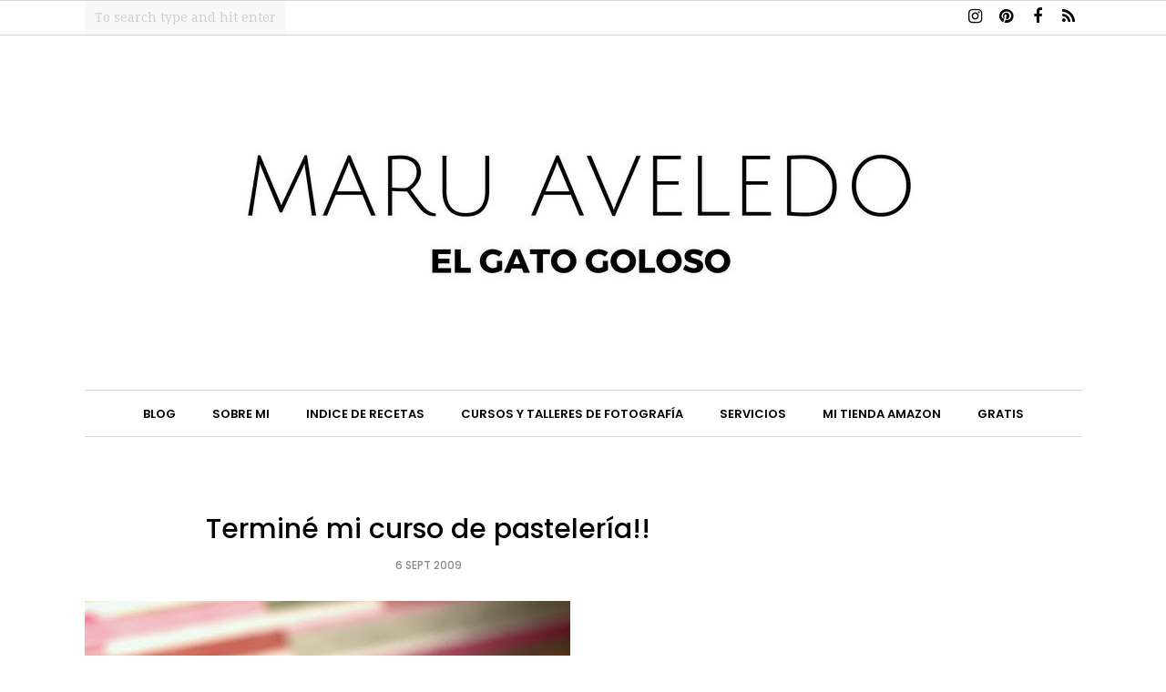

--- FILE ---
content_type: text/html; charset=utf-8
request_url: https://www.google.com/recaptcha/api2/aframe
body_size: 265
content:
<!DOCTYPE HTML><html><head><meta http-equiv="content-type" content="text/html; charset=UTF-8"></head><body><script nonce="7v3cPoxT3JYSPpMeeObGew">/** Anti-fraud and anti-abuse applications only. See google.com/recaptcha */ try{var clients={'sodar':'https://pagead2.googlesyndication.com/pagead/sodar?'};window.addEventListener("message",function(a){try{if(a.source===window.parent){var b=JSON.parse(a.data);var c=clients[b['id']];if(c){var d=document.createElement('img');d.src=c+b['params']+'&rc='+(localStorage.getItem("rc::a")?sessionStorage.getItem("rc::b"):"");window.document.body.appendChild(d);sessionStorage.setItem("rc::e",parseInt(sessionStorage.getItem("rc::e")||0)+1);localStorage.setItem("rc::h",'1770008611104');}}}catch(b){}});window.parent.postMessage("_grecaptcha_ready", "*");}catch(b){}</script></body></html>

--- FILE ---
content_type: text/javascript; charset=UTF-8
request_url: https://www.elgatogoloso.com/feeds/posts/summary/?callback=jQuery112004001171054681043_1770008607438&category=cosas+mias&max-results=5&alt=json-in-script
body_size: 4125
content:
// API callback
jQuery112004001171054681043_1770008607438({"version":"1.0","encoding":"UTF-8","feed":{"xmlns":"http://www.w3.org/2005/Atom","xmlns$openSearch":"http://a9.com/-/spec/opensearchrss/1.0/","xmlns$blogger":"http://schemas.google.com/blogger/2008","xmlns$georss":"http://www.georss.org/georss","xmlns$gd":"http://schemas.google.com/g/2005","xmlns$thr":"http://purl.org/syndication/thread/1.0","id":{"$t":"tag:blogger.com,1999:blog-6635676824297343762"},"updated":{"$t":"2026-01-27T19:44:07.388-04:00"},"category":[{"term":"panes"},{"term":"desayunos"},{"term":"bizcochos y pasteles"},{"term":"postres"},{"term":"recetas con kitchen aid"},{"term":"featured"},{"term":"chocolate"},{"term":"cosas mias"},{"term":"panadería"},{"term":"para niños"},{"term":"desayuno"},{"term":"food Photography"},{"term":"sin gluten"},{"term":"delicias de otro tipo"},{"term":"mini recetas"},{"term":"muffins y ponquesitos"},{"term":"navidad"},{"term":"sin lactosa"},{"term":"panes dulces"},{"term":"cocina Venezolana"},{"term":"galletas"},{"term":"tartas y pays"},{"term":"fotografia"},{"term":"cremes y mousses"},{"term":"recetas super rapidas"},{"term":"sin huevo"},{"term":"hazlo tu mismo"},{"term":"inspiración"},{"term":"panquecas y otros"},{"term":"cursos y talleres"},{"term":"meriendas"},{"term":"panes festivos"},{"term":"banana"},{"term":"dulceria criolla"},{"term":"sin azucar"},{"term":"técnicas y más"},{"term":"bebidas"},{"term":"cakes"},{"term":"colección de recetas"},{"term":"fotografia de alimentos en caracas"},{"term":"mermeladas y jaleas"},{"term":"panes salados"},{"term":"pizzas y panes planos"},{"term":"tortas"},{"term":"eBook"},{"term":"sorteos"},{"term":"cursos"},{"term":"hojaldres"},{"term":"pan"},{"term":"panes internacionales"},{"term":"veganas"},{"term":"comiendo afuera"},{"term":"freebies"},{"term":"roscas"},{"term":"cardamomo"},{"term":"empanadas"},{"term":"en tiempos de crisis"},{"term":"panes venezolanos"},{"term":"postre casero"},{"term":"recetas faciles"},{"term":"recetas saludables"},{"term":"recetas venezolanas"},{"term":"café"},{"term":"calabaza"},{"term":"curso online fotografia"},{"term":"daring bakers"},{"term":"emprendimiento"},{"term":"especias"},{"term":"imprimibles"},{"term":"masa madre natural"},{"term":"publicaciones"},{"term":"recursos food photography"},{"term":"rolls"},{"term":"Blog invitado"},{"term":"aprender fotografia culinaria"},{"term":"auyma"},{"term":"babka"},{"term":"batata"},{"term":"cafe"},{"term":"chiffon"},{"term":"cumpleaños"},{"term":"fotografia gastronomica"},{"term":"gluten free"},{"term":"hogar"},{"term":"lemon curd"},{"term":"libro gratis"},{"term":"mango"},{"term":"masa para empanadas"},{"term":"masas hojaldradas"},{"term":"naranja"},{"term":"oregano"},{"term":"panaderia"},{"term":"panes faciles"},{"term":"panettone"},{"term":"parchita"},{"term":"recetarios"},{"term":"recetas de aprovechamiento"},{"term":"ajo"},{"term":"avena"},{"term":"biga"},{"term":"brownies"},{"term":"cachitos"},{"term":"canela"},{"term":"casa"},{"term":"coffee cake"},{"term":"confitería"},{"term":"consejos"},{"term":"croissants"},{"term":"crostata"},{"term":"dulc"},{"term":"durazno"},{"term":"ebooks"},{"term":"empanada gallega"},{"term":"empanadillas"},{"term":"empieza por aqui"},{"term":"granola"},{"term":"helados"},{"term":"home"},{"term":"jamon"},{"term":"jojoto"},{"term":"journal"},{"term":"libros"},{"term":"lonchera"},{"term":"maiz"},{"term":"maple"},{"term":"masa madre"},{"term":"organizacion"},{"term":"pan artesanal"},{"term":"pan de molde"},{"term":"pan de pasas"},{"term":"pan de sandwich"},{"term":"panificadora"},{"term":"pasas"},{"term":"pastelería basica"},{"term":"peras"},{"term":"pie"},{"term":"planificador"},{"term":"planner 2024"},{"term":"platano"},{"term":"prensa"},{"term":"quesillo"},{"term":"quiches"},{"term":"recetarios deliciosos"},{"term":"recetas gratis"},{"term":"repulgue"},{"term":"ricotta"},{"term":"romero"},{"term":"san valentin"},{"term":"shop"},{"term":"sourdough"},{"term":"stickyrolls"},{"term":"stollen"},{"term":"streussel"},{"term":"surfaces"},{"term":"te"},{"term":"tienda"},{"term":"tomate de arbol"},{"term":"torta de auyama"},{"term":"torta de jojoto"},{"term":"torta de pan"},{"term":"viajes"},{"term":"wool roll bread"},{"term":"zanahoria"}],"title":{"type":"text","$t":"el gato goloso"},"subtitle":{"type":"html","$t":"Aprende panadería, pastelería y food photography. Recetas que sí funcionan, creadas por @maruaveledo"},"link":[{"rel":"http://schemas.google.com/g/2005#feed","type":"application/atom+xml","href":"https:\/\/www.elgatogoloso.com\/feeds\/posts\/summary"},{"rel":"self","type":"application/atom+xml","href":"https:\/\/www.blogger.com\/feeds\/6635676824297343762\/posts\/summary?alt=json-in-script\u0026max-results=5\u0026category=cosas+mias"},{"rel":"alternate","type":"text/html","href":"https:\/\/www.elgatogoloso.com\/search\/label\/cosas%20mias"},{"rel":"hub","href":"http://pubsubhubbub.appspot.com/"},{"rel":"next","type":"application/atom+xml","href":"https:\/\/www.blogger.com\/feeds\/6635676824297343762\/posts\/summary?alt=json-in-script\u0026start-index=6\u0026max-results=5\u0026category=cosas+mias"}],"author":[{"name":{"$t":"Maru Aveledo"},"uri":{"$t":"http:\/\/www.blogger.com\/profile\/14895483942553758964"},"email":{"$t":"noreply@blogger.com"},"gd$image":{"rel":"http://schemas.google.com/g/2005#thumbnail","width":"16","height":"16","src":"https:\/\/img1.blogblog.com\/img\/b16-rounded.gif"}}],"generator":{"version":"7.00","uri":"http://www.blogger.com","$t":"Blogger"},"openSearch$totalResults":{"$t":"35"},"openSearch$startIndex":{"$t":"1"},"openSearch$itemsPerPage":{"$t":"5"},"entry":[{"id":{"$t":"tag:blogger.com,1999:blog-6635676824297343762.post-4387179768014159990"},"published":{"$t":"2018-10-24T08:00:00.000-04:00"},"updated":{"$t":"2018-10-25T09:06:59.157-04:00"},"category":[{"scheme":"http://www.blogger.com/atom/ns#","term":"cosas mias"},{"scheme":"http://www.blogger.com/atom/ns#","term":"food Photography"},{"scheme":"http://www.blogger.com/atom/ns#","term":"panadería"}],"title":{"type":"text","$t":"Cómo terminé en televisión y haciendo charlas en vivo ¡todo en una semana!"},"summary":{"type":"text","$t":"\n\nFoto cortesía de Juan Carlos Lopez\n\nLo sé, ni yo misma me lo creo.\n\nUno cree, en particular los que somos introvertidos, que hacer cosas de este estilo son impensables, son tan impensables que ni remotamente lo hubiera considerado hace un año, ni si quiera si el mismo Rasputín se hubiera aparecido a los pies de mi cama y me hubiera vaticinado con voz misteriosa: \"Ay señora Usted está destinada "},"link":[{"rel":"replies","type":"application/atom+xml","href":"https:\/\/www.elgatogoloso.com\/feeds\/4387179768014159990\/comments\/default","title":"Enviar comentarios"},{"rel":"replies","type":"text/html","href":"https:\/\/www.elgatogoloso.com\/2018\/10\/ser-valiente.html#comment-form","title":"6 comentarios"},{"rel":"edit","type":"application/atom+xml","href":"https:\/\/www.blogger.com\/feeds\/6635676824297343762\/posts\/default\/4387179768014159990"},{"rel":"self","type":"application/atom+xml","href":"https:\/\/www.blogger.com\/feeds\/6635676824297343762\/posts\/default\/4387179768014159990"},{"rel":"alternate","type":"text/html","href":"https:\/\/www.elgatogoloso.com\/2018\/10\/ser-valiente.html","title":"Cómo terminé en televisión y haciendo charlas en vivo ¡todo en una semana!"}],"author":[{"name":{"$t":"Maru Aveledo"},"uri":{"$t":"http:\/\/www.blogger.com\/profile\/14895483942553758964"},"email":{"$t":"noreply@blogger.com"},"gd$image":{"rel":"http://schemas.google.com/g/2005#thumbnail","width":"16","height":"16","src":"https:\/\/img1.blogblog.com\/img\/b16-rounded.gif"}}],"media$thumbnail":{"xmlns$media":"http://search.yahoo.com/mrss/","url":"https:\/\/blogger.googleusercontent.com\/img\/b\/R29vZ2xl\/AVvXsEgbXEaZcBuJwsMrhMZEJbJmIwQpp0LELbOH-CC40ZwcdPESeqIer5PqZTKWRoHtSdEbKxd-QIr42kusAU366_Q49GsJQetdBSuKFLQzANOmgJnkCWNqnuXaQ5ZR6sEDc0XMv3zvHrsvY5s\/s72-c\/yo.jpg","height":"72","width":"72"},"thr$total":{"$t":"6"}},{"id":{"$t":"tag:blogger.com,1999:blog-6635676824297343762.post-521542529590623404"},"published":{"$t":"2018-04-11T15:00:00.001-04:00"},"updated":{"$t":"2018-04-11T16:06:14.321-04:00"},"category":[{"scheme":"http://www.blogger.com/atom/ns#","term":"cosas mias"}],"title":{"type":"text","$t":"Y se nos fue el gato goloso"},"summary":{"type":"text","$t":"\n\n\n\n\nHe querido publicar esto antes, pero me he volcado en el trabajo y el gimnasio de una manera frenética para no extrañarlo tanto, con muy pobres resultados debo decir.\n\nY es que Gandalf, mi gato adorado, tuvo que dejarnos el pasado 01 de abril.\n\nFueron casi 18 años maravillosos a pesar de su mal carácter, sus ataques endemoniados y su habladera imparable.\n\nSu enfermedad renal se hizo cada vez"},"link":[{"rel":"replies","type":"application/atom+xml","href":"https:\/\/www.elgatogoloso.com\/feeds\/521542529590623404\/comments\/default","title":"Enviar comentarios"},{"rel":"replies","type":"text/html","href":"https:\/\/www.elgatogoloso.com\/2018\/04\/y-se-nos-fue-el-gato-goloso.html#comment-form","title":"32 comentarios"},{"rel":"edit","type":"application/atom+xml","href":"https:\/\/www.blogger.com\/feeds\/6635676824297343762\/posts\/default\/521542529590623404"},{"rel":"self","type":"application/atom+xml","href":"https:\/\/www.blogger.com\/feeds\/6635676824297343762\/posts\/default\/521542529590623404"},{"rel":"alternate","type":"text/html","href":"https:\/\/www.elgatogoloso.com\/2018\/04\/y-se-nos-fue-el-gato-goloso.html","title":"Y se nos fue el gato goloso"}],"author":[{"name":{"$t":"Maru Aveledo"},"uri":{"$t":"http:\/\/www.blogger.com\/profile\/14895483942553758964"},"email":{"$t":"noreply@blogger.com"},"gd$image":{"rel":"http://schemas.google.com/g/2005#thumbnail","width":"16","height":"16","src":"https:\/\/img1.blogblog.com\/img\/b16-rounded.gif"}}],"media$thumbnail":{"xmlns$media":"http://search.yahoo.com/mrss/","url":"https:\/\/blogger.googleusercontent.com\/img\/b\/R29vZ2xl\/AVvXsEjMqzCjfbfPb8EnZOf9XvMLPWSSfquJRTRUwPY9Oelrw04_KuqyGfwmz85VmyhoWa8yv3_kfeybXqdIyHVOZMvzCZ848wvesmDDNTZX1UqNX_YQ8nL3Sa0gaoI-tfHeQc18vyHDBK-n1BI\/s72-c\/PetPortraitCat+%25281%2529.jpg","height":"72","width":"72"},"thr$total":{"$t":"32"}},{"id":{"$t":"tag:blogger.com,1999:blog-6635676824297343762.post-3132869262623619645"},"published":{"$t":"2017-01-10T17:29:00.000-04:00"},"updated":{"$t":"2017-07-19T11:27:28.292-04:00"},"category":[{"scheme":"http://www.blogger.com/atom/ns#","term":"cosas mias"},{"scheme":"http://www.blogger.com/atom/ns#","term":"delicias de otro tipo"}],"title":{"type":"text","$t":"Estos son mis propósitos de año nuevo ¿y los tuyos?"},"summary":{"type":"text","$t":"\nBien sea aprender pastelería casera, mejorar tu fotografía gastronómica, entender más sobre técnicas de panificación o crear finalmente tu propio blog. Todos son buenos propósitos para este año recién estrenado.\n\nTengo listas enormes de propósitos, una para cada aspecto de mi vida. \u0026nbsp;Esta es mi lista relacionada con la cocina, se trata básicamente de seguir aprendiendo y enseñando lo poco "},"link":[{"rel":"replies","type":"application/atom+xml","href":"https:\/\/www.elgatogoloso.com\/feeds\/3132869262623619645\/comments\/default","title":"Enviar comentarios"},{"rel":"replies","type":"text/html","href":"https:\/\/www.elgatogoloso.com\/2017\/01\/propositos-encuesta.html#comment-form","title":"11 comentarios"},{"rel":"edit","type":"application/atom+xml","href":"https:\/\/www.blogger.com\/feeds\/6635676824297343762\/posts\/default\/3132869262623619645"},{"rel":"self","type":"application/atom+xml","href":"https:\/\/www.blogger.com\/feeds\/6635676824297343762\/posts\/default\/3132869262623619645"},{"rel":"alternate","type":"text/html","href":"https:\/\/www.elgatogoloso.com\/2017\/01\/propositos-encuesta.html","title":"Estos son mis propósitos de año nuevo ¿y los tuyos?"}],"author":[{"name":{"$t":"Maru Aveledo"},"uri":{"$t":"http:\/\/www.blogger.com\/profile\/14895483942553758964"},"email":{"$t":"noreply@blogger.com"},"gd$image":{"rel":"http://schemas.google.com/g/2005#thumbnail","width":"16","height":"16","src":"https:\/\/img1.blogblog.com\/img\/b16-rounded.gif"}}],"media$thumbnail":{"xmlns$media":"http://search.yahoo.com/mrss/","url":"https:\/\/blogger.googleusercontent.com\/img\/b\/R29vZ2xl\/AVvXsEjKOnSbjilE53dWjYHzNd4nYrSwjn_O2H9eW8IbDK2aR6DGm1nRCPbblA4XQ54iSwbo7rGBliejFWY0f4kotbgpZmk6dsPcHHNzYgwsPGjA3CGK5vOFqQn9XhmvhGavaUFqZL-1QLEggxY\/s72-c\/9-metas580.jpg","height":"72","width":"72"},"thr$total":{"$t":"11"}},{"id":{"$t":"tag:blogger.com,1999:blog-6635676824297343762.post-7417875661984417199"},"published":{"$t":"2016-11-25T12:48:00.003-04:00"},"updated":{"$t":"2017-03-11T08:15:40.181-04:00"},"category":[{"scheme":"http://www.blogger.com/atom/ns#","term":"cosas mias"},{"scheme":"http://www.blogger.com/atom/ns#","term":"panes"},{"scheme":"http://www.blogger.com/atom/ns#","term":"para niños"}],"title":{"type":"text","$t":"Pancitos sorpresa - Pigs In a Blanket - "},"summary":{"type":"text","$t":"\n\n\n\n\n\n\n\n\nEstos pancitos los hice pensando en mis sobrinas, ellas emigraron junto a sus padres hace varios meses y desde entonces todo ha sido una montaña rusa de emociones: unos días estamos felices por saber que están todos bien, otros días sentimos su ausencia como un vacío enorme, un agujero negro que no tiene fin.\n\nLo cierto es que casi todos los que aquí vivimos estamos atravesando por lo "},"link":[{"rel":"replies","type":"application/atom+xml","href":"https:\/\/www.elgatogoloso.com\/feeds\/7417875661984417199\/comments\/default","title":"Enviar comentarios"},{"rel":"replies","type":"text/html","href":"https:\/\/www.elgatogoloso.com\/2016\/11\/pigs-in-a-blanket.html#comment-form","title":"2 comentarios"},{"rel":"edit","type":"application/atom+xml","href":"https:\/\/www.blogger.com\/feeds\/6635676824297343762\/posts\/default\/7417875661984417199"},{"rel":"self","type":"application/atom+xml","href":"https:\/\/www.blogger.com\/feeds\/6635676824297343762\/posts\/default\/7417875661984417199"},{"rel":"alternate","type":"text/html","href":"https:\/\/www.elgatogoloso.com\/2016\/11\/pigs-in-a-blanket.html","title":"Pancitos sorpresa - Pigs In a Blanket - "}],"author":[{"name":{"$t":"Maru Aveledo"},"uri":{"$t":"http:\/\/www.blogger.com\/profile\/14895483942553758964"},"email":{"$t":"noreply@blogger.com"},"gd$image":{"rel":"http://schemas.google.com/g/2005#thumbnail","width":"16","height":"16","src":"https:\/\/img1.blogblog.com\/img\/b16-rounded.gif"}}],"media$thumbnail":{"xmlns$media":"http://search.yahoo.com/mrss/","url":"https:\/\/blogger.googleusercontent.com\/img\/b\/R29vZ2xl\/AVvXsEg7W4AiIauz4laSDWOmdBK6O6_44U0H-RJzBk7VngYuShEvqf8PWpkFnfV7ojC4IUVtXs04qDs-Vs50kKmpT7fcetQByhkYMSi9sr9nj1vrwRchyphenhyphenfBa1v7tJPHFucU_a6IKOztX9sIhcsY\/s72-c\/pan-sorpresa-pig-in-a-blanket6.jpg","height":"72","width":"72"},"thr$total":{"$t":"2"}},{"id":{"$t":"tag:blogger.com,1999:blog-6635676824297343762.post-5001592213960653320"},"published":{"$t":"2016-01-06T15:36:00.000-04:30"},"updated":{"$t":"2017-07-19T11:28:31.923-04:00"},"category":[{"scheme":"http://www.blogger.com/atom/ns#","term":"cosas mias"}],"title":{"type":"text","$t":"¡Feliz Año 2016!"},"summary":{"type":"text","$t":"\n\n\n¡Felíz y venturoso 2016!\n\nEstoy muy felíz de haber sobrevivido el 2015, un año de cambios muy importantes en mi vida (renuncié a mi trabajo de más de 20 años, cambié de carrera y estoy tratando de sacar mi negocio propio adelante)\n\nEspero que este 2016 esté lleno de proyectos y de oportunidades fantásticas, de propósitos bien bonitos y metas alcanzables para todos :)\n\nYa tenemos una nueva "},"link":[{"rel":"replies","type":"application/atom+xml","href":"https:\/\/www.elgatogoloso.com\/feeds\/5001592213960653320\/comments\/default","title":"Enviar comentarios"},{"rel":"replies","type":"text/html","href":"https:\/\/www.elgatogoloso.com\/2016\/01\/el-gato-goloso-mudanza.html#comment-form","title":"6 comentarios"},{"rel":"edit","type":"application/atom+xml","href":"https:\/\/www.blogger.com\/feeds\/6635676824297343762\/posts\/default\/5001592213960653320"},{"rel":"self","type":"application/atom+xml","href":"https:\/\/www.blogger.com\/feeds\/6635676824297343762\/posts\/default\/5001592213960653320"},{"rel":"alternate","type":"text/html","href":"https:\/\/www.elgatogoloso.com\/2016\/01\/el-gato-goloso-mudanza.html","title":"¡Feliz Año 2016!"}],"author":[{"name":{"$t":"Maru Aveledo"},"uri":{"$t":"http:\/\/www.blogger.com\/profile\/14895483942553758964"},"email":{"$t":"noreply@blogger.com"},"gd$image":{"rel":"http://schemas.google.com/g/2005#thumbnail","width":"16","height":"16","src":"https:\/\/img1.blogblog.com\/img\/b16-rounded.gif"}}],"media$thumbnail":{"xmlns$media":"http://search.yahoo.com/mrss/","url":"https:\/\/blogger.googleusercontent.com\/img\/b\/R29vZ2xl\/AVvXsEghBFWsEYUX8k9sVSf1PhbYydx_4K3-BE46y69SI6f7DGEP75CXZqS87UMqxsRhh6tUBhQQPu-RY8YcQttUsd97ZKdcO89oXktGT6RCQyUHZItfQVWKHlJkv1HZocn8cMzMlL3y78njvwY\/s72-c\/we+are+on+the.jpg","height":"72","width":"72"},"thr$total":{"$t":"6"}}]}});

--- FILE ---
content_type: text/javascript; charset=UTF-8
request_url: https://www.elgatogoloso.com/feeds/posts/summary/?callback=jQuery112004001171054681043_1770008607437&category=chocolate&max-results=5&alt=json-in-script
body_size: 4536
content:
// API callback
jQuery112004001171054681043_1770008607437({"version":"1.0","encoding":"UTF-8","feed":{"xmlns":"http://www.w3.org/2005/Atom","xmlns$openSearch":"http://a9.com/-/spec/opensearchrss/1.0/","xmlns$blogger":"http://schemas.google.com/blogger/2008","xmlns$georss":"http://www.georss.org/georss","xmlns$gd":"http://schemas.google.com/g/2005","xmlns$thr":"http://purl.org/syndication/thread/1.0","id":{"$t":"tag:blogger.com,1999:blog-6635676824297343762"},"updated":{"$t":"2026-01-27T19:44:07.388-04:00"},"category":[{"term":"panes"},{"term":"desayunos"},{"term":"bizcochos y pasteles"},{"term":"postres"},{"term":"recetas con kitchen aid"},{"term":"featured"},{"term":"chocolate"},{"term":"cosas mias"},{"term":"panadería"},{"term":"para niños"},{"term":"desayuno"},{"term":"food Photography"},{"term":"sin gluten"},{"term":"delicias de otro tipo"},{"term":"mini recetas"},{"term":"muffins y ponquesitos"},{"term":"navidad"},{"term":"sin lactosa"},{"term":"panes dulces"},{"term":"cocina Venezolana"},{"term":"galletas"},{"term":"tartas y pays"},{"term":"fotografia"},{"term":"cremes y mousses"},{"term":"recetas super rapidas"},{"term":"sin huevo"},{"term":"hazlo tu mismo"},{"term":"inspiración"},{"term":"panquecas y otros"},{"term":"cursos y talleres"},{"term":"meriendas"},{"term":"panes festivos"},{"term":"banana"},{"term":"dulceria criolla"},{"term":"sin azucar"},{"term":"técnicas y más"},{"term":"bebidas"},{"term":"cakes"},{"term":"colección de recetas"},{"term":"fotografia de alimentos en caracas"},{"term":"mermeladas y jaleas"},{"term":"panes salados"},{"term":"pizzas y panes planos"},{"term":"tortas"},{"term":"eBook"},{"term":"sorteos"},{"term":"cursos"},{"term":"hojaldres"},{"term":"pan"},{"term":"panes internacionales"},{"term":"veganas"},{"term":"comiendo afuera"},{"term":"freebies"},{"term":"roscas"},{"term":"cardamomo"},{"term":"empanadas"},{"term":"en tiempos de crisis"},{"term":"panes venezolanos"},{"term":"postre casero"},{"term":"recetas faciles"},{"term":"recetas saludables"},{"term":"recetas venezolanas"},{"term":"café"},{"term":"calabaza"},{"term":"curso online fotografia"},{"term":"daring bakers"},{"term":"emprendimiento"},{"term":"especias"},{"term":"imprimibles"},{"term":"masa madre natural"},{"term":"publicaciones"},{"term":"recursos food photography"},{"term":"rolls"},{"term":"Blog invitado"},{"term":"aprender fotografia culinaria"},{"term":"auyma"},{"term":"babka"},{"term":"batata"},{"term":"cafe"},{"term":"chiffon"},{"term":"cumpleaños"},{"term":"fotografia gastronomica"},{"term":"gluten free"},{"term":"hogar"},{"term":"lemon curd"},{"term":"libro gratis"},{"term":"mango"},{"term":"masa para empanadas"},{"term":"masas hojaldradas"},{"term":"naranja"},{"term":"oregano"},{"term":"panaderia"},{"term":"panes faciles"},{"term":"panettone"},{"term":"parchita"},{"term":"recetarios"},{"term":"recetas de aprovechamiento"},{"term":"ajo"},{"term":"avena"},{"term":"biga"},{"term":"brownies"},{"term":"cachitos"},{"term":"canela"},{"term":"casa"},{"term":"coffee cake"},{"term":"confitería"},{"term":"consejos"},{"term":"croissants"},{"term":"crostata"},{"term":"dulc"},{"term":"durazno"},{"term":"ebooks"},{"term":"empanada gallega"},{"term":"empanadillas"},{"term":"empieza por aqui"},{"term":"granola"},{"term":"helados"},{"term":"home"},{"term":"jamon"},{"term":"jojoto"},{"term":"journal"},{"term":"libros"},{"term":"lonchera"},{"term":"maiz"},{"term":"maple"},{"term":"masa madre"},{"term":"organizacion"},{"term":"pan artesanal"},{"term":"pan de molde"},{"term":"pan de pasas"},{"term":"pan de sandwich"},{"term":"panificadora"},{"term":"pasas"},{"term":"pastelería basica"},{"term":"peras"},{"term":"pie"},{"term":"planificador"},{"term":"planner 2024"},{"term":"platano"},{"term":"prensa"},{"term":"quesillo"},{"term":"quiches"},{"term":"recetarios deliciosos"},{"term":"recetas gratis"},{"term":"repulgue"},{"term":"ricotta"},{"term":"romero"},{"term":"san valentin"},{"term":"shop"},{"term":"sourdough"},{"term":"stickyrolls"},{"term":"stollen"},{"term":"streussel"},{"term":"surfaces"},{"term":"te"},{"term":"tienda"},{"term":"tomate de arbol"},{"term":"torta de auyama"},{"term":"torta de jojoto"},{"term":"torta de pan"},{"term":"viajes"},{"term":"wool roll bread"},{"term":"zanahoria"}],"title":{"type":"text","$t":"el gato goloso"},"subtitle":{"type":"html","$t":"Aprende panadería, pastelería y food photography. Recetas que sí funcionan, creadas por @maruaveledo"},"link":[{"rel":"http://schemas.google.com/g/2005#feed","type":"application/atom+xml","href":"https:\/\/www.elgatogoloso.com\/feeds\/posts\/summary"},{"rel":"self","type":"application/atom+xml","href":"https:\/\/www.blogger.com\/feeds\/6635676824297343762\/posts\/summary?alt=json-in-script\u0026max-results=5\u0026category=chocolate"},{"rel":"alternate","type":"text/html","href":"https:\/\/www.elgatogoloso.com\/search\/label\/chocolate"},{"rel":"hub","href":"http://pubsubhubbub.appspot.com/"},{"rel":"next","type":"application/atom+xml","href":"https:\/\/www.blogger.com\/feeds\/6635676824297343762\/posts\/summary?alt=json-in-script\u0026start-index=6\u0026max-results=5\u0026category=chocolate"}],"author":[{"name":{"$t":"Maru Aveledo"},"uri":{"$t":"http:\/\/www.blogger.com\/profile\/14895483942553758964"},"email":{"$t":"noreply@blogger.com"},"gd$image":{"rel":"http://schemas.google.com/g/2005#thumbnail","width":"16","height":"16","src":"https:\/\/img1.blogblog.com\/img\/b16-rounded.gif"}}],"generator":{"version":"7.00","uri":"http://www.blogger.com","$t":"Blogger"},"openSearch$totalResults":{"$t":"42"},"openSearch$startIndex":{"$t":"1"},"openSearch$itemsPerPage":{"$t":"5"},"entry":[{"id":{"$t":"tag:blogger.com,1999:blog-6635676824297343762.post-6094911260424560367"},"published":{"$t":"2025-04-30T20:42:00.004-04:00"},"updated":{"$t":"2025-04-30T20:42:48.774-04:00"},"category":[{"scheme":"http://www.blogger.com/atom/ns#","term":"brownies"},{"scheme":"http://www.blogger.com/atom/ns#","term":"chocolate"},{"scheme":"http://www.blogger.com/atom/ns#","term":"featured"},{"scheme":"http://www.blogger.com/atom/ns#","term":"gluten free"},{"scheme":"http://www.blogger.com/atom/ns#","term":"postre casero"},{"scheme":"http://www.blogger.com/atom/ns#","term":"recetas faciles"},{"scheme":"http://www.blogger.com/atom/ns#","term":"recetas saludables"},{"scheme":"http://www.blogger.com/atom/ns#","term":"sin gluten"}],"title":{"type":"text","$t":"Brownies de Caraotas Negras"},"summary":{"type":"text","$t":"Poner caraotas negras en los brownies puede sonar raro, pero nunca pensarías que estas delicias húmedas y cremosas están llenas de legumbres (¡y no llevan harina!).\"Así describen esta receta de brownies de caraotas negras en la página de Williams Sonoma. Yo suelo ser muy incrédula cuando se trata de probar \"recetas mágicas\" que sustituyen harina y mantequilla por otras cosas prometiendo "},"link":[{"rel":"replies","type":"application/atom+xml","href":"https:\/\/www.elgatogoloso.com\/feeds\/6094911260424560367\/comments\/default","title":"Enviar comentarios"},{"rel":"replies","type":"text/html","href":"https:\/\/www.elgatogoloso.com\/2025\/04\/brownies-caraotas-negras.html#comment-form","title":"0 comentarios"},{"rel":"edit","type":"application/atom+xml","href":"https:\/\/www.blogger.com\/feeds\/6635676824297343762\/posts\/default\/6094911260424560367"},{"rel":"self","type":"application/atom+xml","href":"https:\/\/www.blogger.com\/feeds\/6635676824297343762\/posts\/default\/6094911260424560367"},{"rel":"alternate","type":"text/html","href":"https:\/\/www.elgatogoloso.com\/2025\/04\/brownies-caraotas-negras.html","title":"Brownies de Caraotas Negras"}],"author":[{"name":{"$t":"Maru Aveledo"},"uri":{"$t":"http:\/\/www.blogger.com\/profile\/14895483942553758964"},"email":{"$t":"noreply@blogger.com"},"gd$image":{"rel":"http://schemas.google.com/g/2005#thumbnail","width":"16","height":"16","src":"https:\/\/img1.blogblog.com\/img\/b16-rounded.gif"}}],"media$thumbnail":{"xmlns$media":"http://search.yahoo.com/mrss/","url":"https:\/\/blogger.googleusercontent.com\/img\/b\/R29vZ2xl\/AVvXsEhou9YdB84O_W8DOyO91JCUSaRD82bJIJnwYJhSK13xS61zxepxOerxHti3CccIXR-bGJv2ok_sKlebSiZyFPXKNMWQES_tv_ljc3hG5IocilWZy6-648brl63T9KM9nVTvMi56Ni3cU7TwStloKoCPXzyt_90BPDnhyGj_f5V08vLrfPL0LYkCWM5Tlfg\/s72-c\/Brownies_Caraotas_Negras_Maru_Aveledo_IMG_1819_.jpg","height":"72","width":"72"},"thr$total":{"$t":"0"},"georss$featurename":{"$t":"Caracas, Distrito Capital, Venezuela"},"georss$point":{"$t":"10.4805937 -66.903606299999993"},"georss$box":{"$t":"-17.829640136178845 -102.05985629999999 38.790827536178845 -31.747356299999993"}},{"id":{"$t":"tag:blogger.com,1999:blog-6635676824297343762.post-590325512802002272"},"published":{"$t":"2019-05-17T15:49:00.001-04:00"},"updated":{"$t":"2019-05-31T11:14:06.057-04:00"},"category":[{"scheme":"http://www.blogger.com/atom/ns#","term":"chocolate"},{"scheme":"http://www.blogger.com/atom/ns#","term":"desayuno"},{"scheme":"http://www.blogger.com/atom/ns#","term":"desayunos"},{"scheme":"http://www.blogger.com/atom/ns#","term":"panadería"},{"scheme":"http://www.blogger.com/atom/ns#","term":"panes"},{"scheme":"http://www.blogger.com/atom/ns#","term":"panes dulces"}],"title":{"type":"text","$t":"Pan de chocolate fácil"},"summary":{"type":"text","$t":"\n\n\n\n\n\nVean este pan relleno con chocolate que hice hace poco.\n\nLa masa era para el programa del canal IVC Mundo de Mujeres, al filmar un programa de TV (o video para YouTube) prefiero tener tres preparaciones listas para ahorrar tiempo: unos ingredientes ya pesados que uniré y convertiré en una masa ante las cámaras, una masa ya levada lista para formar y llevar al horno y un pan ya completo, "},"link":[{"rel":"replies","type":"application/atom+xml","href":"https:\/\/www.elgatogoloso.com\/feeds\/590325512802002272\/comments\/default","title":"Enviar comentarios"},{"rel":"replies","type":"text/html","href":"https:\/\/www.elgatogoloso.com\/2019\/05\/pan-de-chocolate-facil.html#comment-form","title":"12 comentarios"},{"rel":"edit","type":"application/atom+xml","href":"https:\/\/www.blogger.com\/feeds\/6635676824297343762\/posts\/default\/590325512802002272"},{"rel":"self","type":"application/atom+xml","href":"https:\/\/www.blogger.com\/feeds\/6635676824297343762\/posts\/default\/590325512802002272"},{"rel":"alternate","type":"text/html","href":"https:\/\/www.elgatogoloso.com\/2019\/05\/pan-de-chocolate-facil.html","title":"Pan de chocolate fácil"}],"author":[{"name":{"$t":"Maru Aveledo"},"uri":{"$t":"http:\/\/www.blogger.com\/profile\/14895483942553758964"},"email":{"$t":"noreply@blogger.com"},"gd$image":{"rel":"http://schemas.google.com/g/2005#thumbnail","width":"16","height":"16","src":"https:\/\/img1.blogblog.com\/img\/b16-rounded.gif"}}],"media$thumbnail":{"xmlns$media":"http://search.yahoo.com/mrss/","url":"https:\/\/blogger.googleusercontent.com\/img\/b\/R29vZ2xl\/AVvXsEhnm8O7wIJcdczhwejEB080IqgoJWvGcr8fXkalq_7rIjp4-yKvcr58RVx4N-1jPx4ejtiSn8-4YS-nnoZGRn8tOdA9U-Xo9uea-k2S83RQ5IUaHPMmEHcM-ybUdM-8v9nPm6QULv0vqFY\/s72-c\/pan-dulce-chocolate-2.jpg","height":"72","width":"72"},"thr$total":{"$t":"12"}},{"id":{"$t":"tag:blogger.com,1999:blog-6635676824297343762.post-7413416650031530048"},"published":{"$t":"2019-04-13T11:07:00.000-04:00"},"updated":{"$t":"2019-05-31T11:11:23.345-04:00"},"category":[{"scheme":"http://www.blogger.com/atom/ns#","term":"banana"},{"scheme":"http://www.blogger.com/atom/ns#","term":"bizcochos y pasteles"},{"scheme":"http://www.blogger.com/atom/ns#","term":"cakes"},{"scheme":"http://www.blogger.com/atom/ns#","term":"chocolate"},{"scheme":"http://www.blogger.com/atom/ns#","term":"desayuno"},{"scheme":"http://www.blogger.com/atom/ns#","term":"desayunos"},{"scheme":"http://www.blogger.com/atom/ns#","term":"sin lactosa"},{"scheme":"http://www.blogger.com/atom/ns#","term":"tortas"}],"title":{"type":"text","$t":"Si te gusta el Banana Bread estas tres versiones con gofio te van a encantar"},"summary":{"type":"text","$t":"\n\n\n\n\n\n\n\n\nCompré una mano gigante de cambures (bananas, plátanos) para los cursos que se suponía iba a ofrecer en marzo cuando ocurrió el apagón y todo se fue a la m...\n\nPara el día anterior a que decidieran suicidarse (los cambures, aunque a mas de uno seguro le pasó por la cabeza en esos días) andaba yo buscando frenéticamente entre todas mis recetas de banana bread a ver si podría salvar unas "},"link":[{"rel":"replies","type":"application/atom+xml","href":"https:\/\/www.elgatogoloso.com\/feeds\/7413416650031530048\/comments\/default","title":"Enviar comentarios"},{"rel":"replies","type":"text/html","href":"https:\/\/www.elgatogoloso.com\/2019\/04\/gofio-banana-bread.html#comment-form","title":"1 comentarios"},{"rel":"edit","type":"application/atom+xml","href":"https:\/\/www.blogger.com\/feeds\/6635676824297343762\/posts\/default\/7413416650031530048"},{"rel":"self","type":"application/atom+xml","href":"https:\/\/www.blogger.com\/feeds\/6635676824297343762\/posts\/default\/7413416650031530048"},{"rel":"alternate","type":"text/html","href":"https:\/\/www.elgatogoloso.com\/2019\/04\/gofio-banana-bread.html","title":"Si te gusta el Banana Bread estas tres versiones con gofio te van a encantar"}],"author":[{"name":{"$t":"Maru Aveledo"},"uri":{"$t":"http:\/\/www.blogger.com\/profile\/14895483942553758964"},"email":{"$t":"noreply@blogger.com"},"gd$image":{"rel":"http://schemas.google.com/g/2005#thumbnail","width":"16","height":"16","src":"https:\/\/img1.blogblog.com\/img\/b16-rounded.gif"}}],"media$thumbnail":{"xmlns$media":"http://search.yahoo.com/mrss/","url":"https:\/\/blogger.googleusercontent.com\/img\/b\/R29vZ2xl\/AVvXsEhYj_DfnaiFeJrQW5tR09Ttmc2aD4hOT4Dj_m1RH24i3zd8_Fpqcp06jQzOv1tcEYh_1daFjLqyPySPky7lZZzb-iQ-Cnft__t92k-XoaN8zHTKLcZLAyEMhNyYkhh3XI_izMdd73-v4l0\/s72-c\/banana-gofio-bread-13.jpg","height":"72","width":"72"},"thr$total":{"$t":"1"}},{"id":{"$t":"tag:blogger.com,1999:blog-6635676824297343762.post-1771687549587155076"},"published":{"$t":"2019-04-06T20:12:00.004-04:00"},"updated":{"$t":"2019-05-31T11:12:26.539-04:00"},"category":[{"scheme":"http://www.blogger.com/atom/ns#","term":"bizcochos y pasteles"},{"scheme":"http://www.blogger.com/atom/ns#","term":"café"},{"scheme":"http://www.blogger.com/atom/ns#","term":"cakes"},{"scheme":"http://www.blogger.com/atom/ns#","term":"chocolate"},{"scheme":"http://www.blogger.com/atom/ns#","term":"cumpleaños"}],"title":{"type":"text","$t":"Chocoflan de café"},"summary":{"type":"text","$t":"\n\n\n\n\nAlgunas cosas no necesitan palabras para ser descritas, con solo verlas ya podemos sentirnos transportados a un mundo maravilloso, untuoso y dulce, donde todo parece estar dispuesto a propósito para nuestro disfrute. En esos casos es preciso dejarse llevar, rendirse a la tentación y disfrutar del momento: \"sentir más, pensar menos\". Seguro ya han estado más de una vez ahí.\n\nO mejor dicho, "},"link":[{"rel":"replies","type":"application/atom+xml","href":"https:\/\/www.elgatogoloso.com\/feeds\/1771687549587155076\/comments\/default","title":"Enviar comentarios"},{"rel":"replies","type":"text/html","href":"https:\/\/www.elgatogoloso.com\/2019\/04\/choco-flan-de-cafe.html#comment-form","title":"3 comentarios"},{"rel":"edit","type":"application/atom+xml","href":"https:\/\/www.blogger.com\/feeds\/6635676824297343762\/posts\/default\/1771687549587155076"},{"rel":"self","type":"application/atom+xml","href":"https:\/\/www.blogger.com\/feeds\/6635676824297343762\/posts\/default\/1771687549587155076"},{"rel":"alternate","type":"text/html","href":"https:\/\/www.elgatogoloso.com\/2019\/04\/choco-flan-de-cafe.html","title":"Chocoflan de café"}],"author":[{"name":{"$t":"Maru Aveledo"},"uri":{"$t":"http:\/\/www.blogger.com\/profile\/14895483942553758964"},"email":{"$t":"noreply@blogger.com"},"gd$image":{"rel":"http://schemas.google.com/g/2005#thumbnail","width":"16","height":"16","src":"https:\/\/img1.blogblog.com\/img\/b16-rounded.gif"}}],"media$thumbnail":{"xmlns$media":"http://search.yahoo.com/mrss/","url":"https:\/\/blogger.googleusercontent.com\/img\/b\/R29vZ2xl\/AVvXsEhsTtSKDvoOf-tdK1kVGsf6u-bnJyY_N7vYxEa9m2c8A-cQTH0M1ZNR59oGG0L7njBKT5FB9jk2C3prrTn5cLuANDOWmJdeohIGMqDF2wdMUCjlnK829T-QVflMUy0-UAmk_gffgbzXWmc\/s72-c\/choco-flan-cafe-4.jpg","height":"72","width":"72"},"thr$total":{"$t":"3"}},{"id":{"$t":"tag:blogger.com,1999:blog-6635676824297343762.post-6323734381574505653"},"published":{"$t":"2019-02-01T12:32:00.004-04:00"},"updated":{"$t":"2019-02-01T12:39:59.807-04:00"},"category":[{"scheme":"http://www.blogger.com/atom/ns#","term":"chocolate"},{"scheme":"http://www.blogger.com/atom/ns#","term":"colección de recetas"},{"scheme":"http://www.blogger.com/atom/ns#","term":"inspiración"}],"title":{"type":"text","$t":"Estas son las 5 recetas con chocolate más fabulosas del mundo"},"summary":{"type":"text","$t":"Quizás no las del mundo MUNDO pero sí de mi pequeño mundo: este blog que con tanto cariño ha permanecido activo desde 2008.\n\nHoy se celebra en el norte el \"National Dark Chocolate Day\", y no entiendo por qué aquí no se celebra teniendo tantos productores que trabajan fuertemente en elaborar un chocolate de altísima calidad. En realidad no hace falta ninguna excusa para celebrar un día del "},"link":[{"rel":"replies","type":"application/atom+xml","href":"https:\/\/www.elgatogoloso.com\/feeds\/6323734381574505653\/comments\/default","title":"Enviar comentarios"},{"rel":"replies","type":"text/html","href":"https:\/\/www.elgatogoloso.com\/2019\/02\/mejores-recetas-chocolate.html#comment-form","title":"0 comentarios"},{"rel":"edit","type":"application/atom+xml","href":"https:\/\/www.blogger.com\/feeds\/6635676824297343762\/posts\/default\/6323734381574505653"},{"rel":"self","type":"application/atom+xml","href":"https:\/\/www.blogger.com\/feeds\/6635676824297343762\/posts\/default\/6323734381574505653"},{"rel":"alternate","type":"text/html","href":"https:\/\/www.elgatogoloso.com\/2019\/02\/mejores-recetas-chocolate.html","title":"Estas son las 5 recetas con chocolate más fabulosas del mundo"}],"author":[{"name":{"$t":"Maru Aveledo"},"uri":{"$t":"http:\/\/www.blogger.com\/profile\/14895483942553758964"},"email":{"$t":"noreply@blogger.com"},"gd$image":{"rel":"http://schemas.google.com/g/2005#thumbnail","width":"16","height":"16","src":"https:\/\/img1.blogblog.com\/img\/b16-rounded.gif"}}],"media$thumbnail":{"xmlns$media":"http://search.yahoo.com/mrss/","url":"https:\/\/blogger.googleusercontent.com\/img\/b\/R29vZ2xl\/AVvXsEgkF18I1WnHWq9Kkm0aM1fGYOObWxqKIvLQjeX1Zs-pU89SyXnK-Fmjv3d0mxnYaKFGMPRYYDHR-8rNvWFoR870KIo__WfJ0lNj2BDuyEsoUnnQgDQBYKMI6TDQEG4vOE3Y4zji0tKbM4g\/s72-c\/chocolate-cake-el-gato-goloso-5.jpg","height":"72","width":"72"},"thr$total":{"$t":"0"}}]}});

--- FILE ---
content_type: text/javascript; charset=UTF-8
request_url: https://www.elgatogoloso.com/feeds/posts/summary/?callback=jQuery112004001171054681043_1770008607439&category=cremes+y+mousses&max-results=5&alt=json-in-script
body_size: 4218
content:
// API callback
jQuery112004001171054681043_1770008607439({"version":"1.0","encoding":"UTF-8","feed":{"xmlns":"http://www.w3.org/2005/Atom","xmlns$openSearch":"http://a9.com/-/spec/opensearchrss/1.0/","xmlns$blogger":"http://schemas.google.com/blogger/2008","xmlns$georss":"http://www.georss.org/georss","xmlns$gd":"http://schemas.google.com/g/2005","xmlns$thr":"http://purl.org/syndication/thread/1.0","id":{"$t":"tag:blogger.com,1999:blog-6635676824297343762"},"updated":{"$t":"2026-01-27T19:44:07.388-04:00"},"category":[{"term":"panes"},{"term":"desayunos"},{"term":"bizcochos y pasteles"},{"term":"postres"},{"term":"recetas con kitchen aid"},{"term":"featured"},{"term":"chocolate"},{"term":"cosas mias"},{"term":"panadería"},{"term":"para niños"},{"term":"desayuno"},{"term":"food Photography"},{"term":"sin gluten"},{"term":"delicias de otro tipo"},{"term":"mini recetas"},{"term":"muffins y ponquesitos"},{"term":"navidad"},{"term":"sin lactosa"},{"term":"panes dulces"},{"term":"cocina Venezolana"},{"term":"galletas"},{"term":"tartas y pays"},{"term":"fotografia"},{"term":"cremes y mousses"},{"term":"recetas super rapidas"},{"term":"sin huevo"},{"term":"hazlo tu mismo"},{"term":"inspiración"},{"term":"panquecas y otros"},{"term":"cursos y talleres"},{"term":"meriendas"},{"term":"panes festivos"},{"term":"banana"},{"term":"dulceria criolla"},{"term":"sin azucar"},{"term":"técnicas y más"},{"term":"bebidas"},{"term":"cakes"},{"term":"colección de recetas"},{"term":"fotografia de alimentos en caracas"},{"term":"mermeladas y jaleas"},{"term":"panes salados"},{"term":"pizzas y panes planos"},{"term":"tortas"},{"term":"eBook"},{"term":"sorteos"},{"term":"cursos"},{"term":"hojaldres"},{"term":"pan"},{"term":"panes internacionales"},{"term":"veganas"},{"term":"comiendo afuera"},{"term":"freebies"},{"term":"roscas"},{"term":"cardamomo"},{"term":"empanadas"},{"term":"en tiempos de crisis"},{"term":"panes venezolanos"},{"term":"postre casero"},{"term":"recetas faciles"},{"term":"recetas saludables"},{"term":"recetas venezolanas"},{"term":"café"},{"term":"calabaza"},{"term":"curso online fotografia"},{"term":"daring bakers"},{"term":"emprendimiento"},{"term":"especias"},{"term":"imprimibles"},{"term":"masa madre natural"},{"term":"publicaciones"},{"term":"recursos food photography"},{"term":"rolls"},{"term":"Blog invitado"},{"term":"aprender fotografia culinaria"},{"term":"auyma"},{"term":"babka"},{"term":"batata"},{"term":"cafe"},{"term":"chiffon"},{"term":"cumpleaños"},{"term":"fotografia gastronomica"},{"term":"gluten free"},{"term":"hogar"},{"term":"lemon curd"},{"term":"libro gratis"},{"term":"mango"},{"term":"masa para empanadas"},{"term":"masas hojaldradas"},{"term":"naranja"},{"term":"oregano"},{"term":"panaderia"},{"term":"panes faciles"},{"term":"panettone"},{"term":"parchita"},{"term":"recetarios"},{"term":"recetas de aprovechamiento"},{"term":"ajo"},{"term":"avena"},{"term":"biga"},{"term":"brownies"},{"term":"cachitos"},{"term":"canela"},{"term":"casa"},{"term":"coffee cake"},{"term":"confitería"},{"term":"consejos"},{"term":"croissants"},{"term":"crostata"},{"term":"dulc"},{"term":"durazno"},{"term":"ebooks"},{"term":"empanada gallega"},{"term":"empanadillas"},{"term":"empieza por aqui"},{"term":"granola"},{"term":"helados"},{"term":"home"},{"term":"jamon"},{"term":"jojoto"},{"term":"journal"},{"term":"libros"},{"term":"lonchera"},{"term":"maiz"},{"term":"maple"},{"term":"masa madre"},{"term":"organizacion"},{"term":"pan artesanal"},{"term":"pan de molde"},{"term":"pan de pasas"},{"term":"pan de sandwich"},{"term":"panificadora"},{"term":"pasas"},{"term":"pastelería basica"},{"term":"peras"},{"term":"pie"},{"term":"planificador"},{"term":"planner 2024"},{"term":"platano"},{"term":"prensa"},{"term":"quesillo"},{"term":"quiches"},{"term":"recetarios deliciosos"},{"term":"recetas gratis"},{"term":"repulgue"},{"term":"ricotta"},{"term":"romero"},{"term":"san valentin"},{"term":"shop"},{"term":"sourdough"},{"term":"stickyrolls"},{"term":"stollen"},{"term":"streussel"},{"term":"surfaces"},{"term":"te"},{"term":"tienda"},{"term":"tomate de arbol"},{"term":"torta de auyama"},{"term":"torta de jojoto"},{"term":"torta de pan"},{"term":"viajes"},{"term":"wool roll bread"},{"term":"zanahoria"}],"title":{"type":"text","$t":"el gato goloso"},"subtitle":{"type":"html","$t":"Aprende panadería, pastelería y food photography. Recetas que sí funcionan, creadas por @maruaveledo"},"link":[{"rel":"http://schemas.google.com/g/2005#feed","type":"application/atom+xml","href":"https:\/\/www.elgatogoloso.com\/feeds\/posts\/summary"},{"rel":"self","type":"application/atom+xml","href":"https:\/\/www.blogger.com\/feeds\/6635676824297343762\/posts\/summary?alt=json-in-script\u0026max-results=5\u0026category=cremes+y+mousses"},{"rel":"alternate","type":"text/html","href":"https:\/\/www.elgatogoloso.com\/search\/label\/cremes%20y%20mousses"},{"rel":"hub","href":"http://pubsubhubbub.appspot.com/"},{"rel":"next","type":"application/atom+xml","href":"https:\/\/www.blogger.com\/feeds\/6635676824297343762\/posts\/summary?alt=json-in-script\u0026start-index=6\u0026max-results=5\u0026category=cremes+y+mousses"}],"author":[{"name":{"$t":"Maru Aveledo"},"uri":{"$t":"http:\/\/www.blogger.com\/profile\/14895483942553758964"},"email":{"$t":"noreply@blogger.com"},"gd$image":{"rel":"http://schemas.google.com/g/2005#thumbnail","width":"16","height":"16","src":"https:\/\/img1.blogblog.com\/img\/b16-rounded.gif"}}],"generator":{"version":"7.00","uri":"http://www.blogger.com","$t":"Blogger"},"openSearch$totalResults":{"$t":"15"},"openSearch$startIndex":{"$t":"1"},"openSearch$itemsPerPage":{"$t":"5"},"entry":[{"id":{"$t":"tag:blogger.com,1999:blog-6635676824297343762.post-1657983227553537061"},"published":{"$t":"2019-03-29T03:30:00.000-04:00"},"updated":{"$t":"2019-05-31T11:11:40.235-04:00"},"category":[{"scheme":"http://www.blogger.com/atom/ns#","term":"bizcochos y pasteles"},{"scheme":"http://www.blogger.com/atom/ns#","term":"cremes y mousses"},{"scheme":"http://www.blogger.com/atom/ns#","term":"lemon curd"},{"scheme":"http://www.blogger.com/atom/ns#","term":"para niños"},{"scheme":"http://www.blogger.com/atom/ns#","term":"postres"}],"title":{"type":"text","$t":"Poke cake de limón fácil"},"summary":{"type":"text","$t":"\n\n\n\n\n\n\n\n\nLa poke cake (tarta o torta de agujeros) quizás no sea muy conocida por estos lugares, pero es un clásico de la pastelería casera norteamericana, tan sencilla y humilde que prácticamente nadie la menciona. Sin duda es una preparación fácil, económica y muy versátil, y dejará a tus familiares con la boca abierta de asombro y con el alma llena de alegría.\n\nLas poke cakes no son más que "},"link":[{"rel":"replies","type":"application/atom+xml","href":"https:\/\/www.elgatogoloso.com\/feeds\/1657983227553537061\/comments\/default","title":"Enviar comentarios"},{"rel":"replies","type":"text/html","href":"https:\/\/www.elgatogoloso.com\/2019\/03\/poke-cake-limon-facil.html#comment-form","title":"1 comentarios"},{"rel":"edit","type":"application/atom+xml","href":"https:\/\/www.blogger.com\/feeds\/6635676824297343762\/posts\/default\/1657983227553537061"},{"rel":"self","type":"application/atom+xml","href":"https:\/\/www.blogger.com\/feeds\/6635676824297343762\/posts\/default\/1657983227553537061"},{"rel":"alternate","type":"text/html","href":"https:\/\/www.elgatogoloso.com\/2019\/03\/poke-cake-limon-facil.html","title":"Poke cake de limón fácil"}],"author":[{"name":{"$t":"Maru Aveledo"},"uri":{"$t":"http:\/\/www.blogger.com\/profile\/14895483942553758964"},"email":{"$t":"noreply@blogger.com"},"gd$image":{"rel":"http://schemas.google.com/g/2005#thumbnail","width":"16","height":"16","src":"https:\/\/img1.blogblog.com\/img\/b16-rounded.gif"}}],"media$thumbnail":{"xmlns$media":"http://search.yahoo.com/mrss/","url":"https:\/\/blogger.googleusercontent.com\/img\/b\/R29vZ2xl\/AVvXsEggNTCHrZJwQbRloVrLlp2N1g3-hCRIN3wnIvYzM5wg15S36YjGJLuHwPTVHDuboNnM6cliYW50EtWsaSvQ9IjSxgr8wm7BxC1XG7TBH3JPYzOoanrq8Ra0w_67UhoFX92PZ_SgPqDvcF8\/s72-c\/lemon-poke-cake-9.jpg","height":"72","width":"72"},"thr$total":{"$t":"1"}},{"id":{"$t":"tag:blogger.com,1999:blog-6635676824297343762.post-9195087618260928835"},"published":{"$t":"2018-02-13T13:45:00.000-04:00"},"updated":{"$t":"2018-02-13T13:45:55.726-04:00"},"category":[{"scheme":"http://www.blogger.com/atom/ns#","term":"chocolate"},{"scheme":"http://www.blogger.com/atom/ns#","term":"colección de recetas"},{"scheme":"http://www.blogger.com/atom/ns#","term":"cremes y mousses"},{"scheme":"http://www.blogger.com/atom/ns#","term":"mini recetas"},{"scheme":"http://www.blogger.com/atom/ns#","term":"postres"},{"scheme":"http://www.blogger.com/atom/ns#","term":"san valentin"}],"title":{"type":"text","$t":"5 postres para enamorar este 14 de febrero"},"summary":{"type":"text","$t":"\n\n\nMañana es día de San Valentín, día del amor y la amistad o día de los enamorados (según dónde te encuentres), por eso hoy deseo compartir con Uds. algunas ideas de postres que son fenomenales para ofrecer en una comida romántica o en compañía de buenas amistades. Y lo mejor es que pueden prepararse con antelación, lo que hace la velada mucho más relajada porque ¿a quien no le angustia tener "},"link":[{"rel":"replies","type":"application/atom+xml","href":"https:\/\/www.elgatogoloso.com\/feeds\/9195087618260928835\/comments\/default","title":"Enviar comentarios"},{"rel":"replies","type":"text/html","href":"https:\/\/www.elgatogoloso.com\/2018\/02\/5-postres-san-valentin-dia-de-los-enamorados.html#comment-form","title":"0 comentarios"},{"rel":"edit","type":"application/atom+xml","href":"https:\/\/www.blogger.com\/feeds\/6635676824297343762\/posts\/default\/9195087618260928835"},{"rel":"self","type":"application/atom+xml","href":"https:\/\/www.blogger.com\/feeds\/6635676824297343762\/posts\/default\/9195087618260928835"},{"rel":"alternate","type":"text/html","href":"https:\/\/www.elgatogoloso.com\/2018\/02\/5-postres-san-valentin-dia-de-los-enamorados.html","title":"5 postres para enamorar este 14 de febrero"}],"author":[{"name":{"$t":"Maru Aveledo"},"uri":{"$t":"http:\/\/www.blogger.com\/profile\/14895483942553758964"},"email":{"$t":"noreply@blogger.com"},"gd$image":{"rel":"http://schemas.google.com/g/2005#thumbnail","width":"16","height":"16","src":"https:\/\/img1.blogblog.com\/img\/b16-rounded.gif"}}],"media$thumbnail":{"xmlns$media":"http://search.yahoo.com/mrss/","url":"https:\/\/blogger.googleusercontent.com\/img\/b\/R29vZ2xl\/AVvXsEh8tDDsQuZBbCJbx4Q0KgNN7fmP7V1n2tECDhDrYhkX6REh-p4EQ15lRdrt3PTzMznNt2i406kOSYubSGqyxinx7ebFXDoDteitMb-rEAbqlqdrpEHB_RpgGpoUP2DkLNMZMh_jB68X3P0\/s72-c\/San+Valentin.jpg","height":"72","width":"72"},"thr$total":{"$t":"0"}},{"id":{"$t":"tag:blogger.com,1999:blog-6635676824297343762.post-2365000097117558477"},"published":{"$t":"2017-04-07T05:00:00.000-04:00"},"updated":{"$t":"2017-05-22T18:11:41.241-04:00"},"category":[{"scheme":"http://www.blogger.com/atom/ns#","term":"chocolate"},{"scheme":"http://www.blogger.com/atom/ns#","term":"cremes y mousses"},{"scheme":"http://www.blogger.com/atom/ns#","term":"desayunos"},{"scheme":"http://www.blogger.com/atom/ns#","term":"dulceria criolla"},{"scheme":"http://www.blogger.com/atom/ns#","term":"panquecas y otros"},{"scheme":"http://www.blogger.com/atom/ns#","term":"postres"},{"scheme":"http://www.blogger.com/atom/ns#","term":"sin gluten"}],"title":{"type":"text","$t":"10 recetas dulces (sin gluten) que deberías probar ya"},"summary":{"type":"text","$t":"\n\n\n\n\n\n\n\n\n\n\nNo sé los demás, pero a mi se me está acabando la harina de trigo. Quizás los que visitan este blog desde otros países no entienden a qué me refiero: cuando uno dice que se acabó es que ya no se consigue en ninguna parte (ni en supermercados, abastos o incluso panaderías). No deseo entrar en detalles para no deprimir a nadie, hoy solo deseo compartir algunas alternativas para los que "},"link":[{"rel":"replies","type":"application/atom+xml","href":"https:\/\/www.elgatogoloso.com\/feeds\/2365000097117558477\/comments\/default","title":"Enviar comentarios"},{"rel":"replies","type":"text/html","href":"https:\/\/www.elgatogoloso.com\/2017\/04\/recetas-dulces-sin-gluten.html#comment-form","title":"10 comentarios"},{"rel":"edit","type":"application/atom+xml","href":"https:\/\/www.blogger.com\/feeds\/6635676824297343762\/posts\/default\/2365000097117558477"},{"rel":"self","type":"application/atom+xml","href":"https:\/\/www.blogger.com\/feeds\/6635676824297343762\/posts\/default\/2365000097117558477"},{"rel":"alternate","type":"text/html","href":"https:\/\/www.elgatogoloso.com\/2017\/04\/recetas-dulces-sin-gluten.html","title":"10 recetas dulces (sin gluten) que deberías probar ya"}],"author":[{"name":{"$t":"Maru Aveledo"},"uri":{"$t":"http:\/\/www.blogger.com\/profile\/14895483942553758964"},"email":{"$t":"noreply@blogger.com"},"gd$image":{"rel":"http://schemas.google.com/g/2005#thumbnail","width":"16","height":"16","src":"https:\/\/img1.blogblog.com\/img\/b16-rounded.gif"}}],"media$thumbnail":{"xmlns$media":"http://search.yahoo.com/mrss/","url":"https:\/\/blogger.googleusercontent.com\/img\/b\/R29vZ2xl\/AVvXsEi9bW0o4lBjinopRVjtH5W8Loo2AN-RhrwS3sdCBpVSEj3YSTLddKyj7gcNVytFoZ0zf4CCkS4EQol2Sz5Hqcke6YEKmqY1lAB582R34xXEGPdMd9ewHuEOhhFUnJz9CvaE8eh_qz-TLsc\/s72-c\/el-gato-goloso-recetas-sin-gluten.jpg","height":"72","width":"72"},"thr$total":{"$t":"10"}},{"id":{"$t":"tag:blogger.com,1999:blog-6635676824297343762.post-2743892873437333793"},"published":{"$t":"2015-12-04T08:40:00.000-04:30"},"updated":{"$t":"2015-12-15T11:36:23.747-04:30"},"category":[{"scheme":"http://www.blogger.com/atom/ns#","term":"chocolate"},{"scheme":"http://www.blogger.com/atom/ns#","term":"cremes y mousses"},{"scheme":"http://www.blogger.com/atom/ns#","term":"sin azucar"},{"scheme":"http://www.blogger.com/atom/ns#","term":"sin gluten"},{"scheme":"http://www.blogger.com/atom/ns#","term":"sin huevo"},{"scheme":"http://www.blogger.com/atom/ns#","term":"sin lactosa"}],"title":{"type":"text","$t":"Mousse de chocolate ¡con solo dos ingredientes!"},"summary":{"type":"text","$t":"\n\n\n\"La necesidad es la madre de la invención\". Cuanta razón encierra esa frase expuesta por Platón.\n\nLos que me siguen ya saben que no consigo prácticamente nada para preparar un postre decente y lo que consigo es tan costoso que a veces me pregunto si debo sacrificar las medicinas del mes por un litro de crema leche y unas almendras ¿?\n\nPero mientras exista Internet habrá esperanza, no importa "},"link":[{"rel":"replies","type":"application/atom+xml","href":"https:\/\/www.elgatogoloso.com\/feeds\/2743892873437333793\/comments\/default","title":"Enviar comentarios"},{"rel":"replies","type":"text/html","href":"https:\/\/www.elgatogoloso.com\/2015\/12\/mousse-chocolate-vegana-gluten-free.html#comment-form","title":"5 comentarios"},{"rel":"edit","type":"application/atom+xml","href":"https:\/\/www.blogger.com\/feeds\/6635676824297343762\/posts\/default\/2743892873437333793"},{"rel":"self","type":"application/atom+xml","href":"https:\/\/www.blogger.com\/feeds\/6635676824297343762\/posts\/default\/2743892873437333793"},{"rel":"alternate","type":"text/html","href":"https:\/\/www.elgatogoloso.com\/2015\/12\/mousse-chocolate-vegana-gluten-free.html","title":"Mousse de chocolate ¡con solo dos ingredientes!"}],"author":[{"name":{"$t":"Maru Aveledo"},"uri":{"$t":"http:\/\/www.blogger.com\/profile\/14895483942553758964"},"email":{"$t":"noreply@blogger.com"},"gd$image":{"rel":"http://schemas.google.com/g/2005#thumbnail","width":"16","height":"16","src":"https:\/\/img1.blogblog.com\/img\/b16-rounded.gif"}}],"media$thumbnail":{"xmlns$media":"http://search.yahoo.com/mrss/","url":"https:\/\/blogger.googleusercontent.com\/img\/b\/R29vZ2xl\/AVvXsEhX3upsMm1qEvaN9BvH_safXGjTk8Q1Pkp7EQ4AxYAoq6nZ4rn_bz1rvbWcMTyVAYTBd6oNnJ0K2zXsx70qTOD8hIZMidMlVXN36Chy_OVFCal7-TheD7fnSNbZuarznqCLtMKOCQjbwj4\/s72-c\/Mousse-chocolate-sin-huevo-sin-lacteos-6.jpg","height":"72","width":"72"},"thr$total":{"$t":"5"}},{"id":{"$t":"tag:blogger.com,1999:blog-6635676824297343762.post-5728985290380313664"},"published":{"$t":"2015-07-31T04:30:00.000-04:30"},"updated":{"$t":"2017-09-18T11:55:07.950-04:00"},"category":[{"scheme":"http://www.blogger.com/atom/ns#","term":"bizcochos y pasteles"},{"scheme":"http://www.blogger.com/atom/ns#","term":"chocolate"},{"scheme":"http://www.blogger.com/atom/ns#","term":"cocina Venezolana"},{"scheme":"http://www.blogger.com/atom/ns#","term":"cremes y mousses"},{"scheme":"http://www.blogger.com/atom/ns#","term":"dulceria criolla"},{"scheme":"http://www.blogger.com/atom/ns#","term":"mini recetas"},{"scheme":"http://www.blogger.com/atom/ns#","term":"postres"}],"title":{"type":"text","$t":"Negro en camisa: un postre de chocolate inolvidable"},"summary":{"type":"text","$t":"\n\n\n\n\n\n\nViernes de nuevo y no quiero dejar de compartir esta receta que hace mucho tiempo tenía en mente pero no sabía cómo presentarla. La hice como tema para terminar un curso de fotografía que tomé hace poco y que terminé con excelente nota a pesar de haber dado muchos traspiés en el camino, al punto de pensar que se me derretía el cerebro :)\n\nSe trata de un polémico postre: Negro en camisa, "},"link":[{"rel":"replies","type":"application/atom+xml","href":"https:\/\/www.elgatogoloso.com\/feeds\/5728985290380313664\/comments\/default","title":"Enviar comentarios"},{"rel":"replies","type":"text/html","href":"https:\/\/www.elgatogoloso.com\/2015\/07\/negro-en-camisa-postre-chocolate.html#comment-form","title":"15 comentarios"},{"rel":"edit","type":"application/atom+xml","href":"https:\/\/www.blogger.com\/feeds\/6635676824297343762\/posts\/default\/5728985290380313664"},{"rel":"self","type":"application/atom+xml","href":"https:\/\/www.blogger.com\/feeds\/6635676824297343762\/posts\/default\/5728985290380313664"},{"rel":"alternate","type":"text/html","href":"https:\/\/www.elgatogoloso.com\/2015\/07\/negro-en-camisa-postre-chocolate.html","title":"Negro en camisa: un postre de chocolate inolvidable"}],"author":[{"name":{"$t":"Maru Aveledo"},"uri":{"$t":"http:\/\/www.blogger.com\/profile\/14895483942553758964"},"email":{"$t":"noreply@blogger.com"},"gd$image":{"rel":"http://schemas.google.com/g/2005#thumbnail","width":"16","height":"16","src":"https:\/\/img1.blogblog.com\/img\/b16-rounded.gif"}}],"media$thumbnail":{"xmlns$media":"http://search.yahoo.com/mrss/","url":"https:\/\/blogger.googleusercontent.com\/img\/b\/R29vZ2xl\/AVvXsEj_DdBwWHve6eBBGpNLCSR0gK7-uQ-Oa_Dt0xZAfVFaeXqDYZ-CVIx5HpZqYVTG_B4-Da222U-KW9ZO9cdugTm4ygbbOuMOVeZRh8HOuYyWxD4rtkDuo58UbCCUJBwp2jEdwjhyFjHCv-o\/s72-c\/Negro-en-camisa5.jpg","height":"72","width":"72"},"thr$total":{"$t":"15"}}]}});